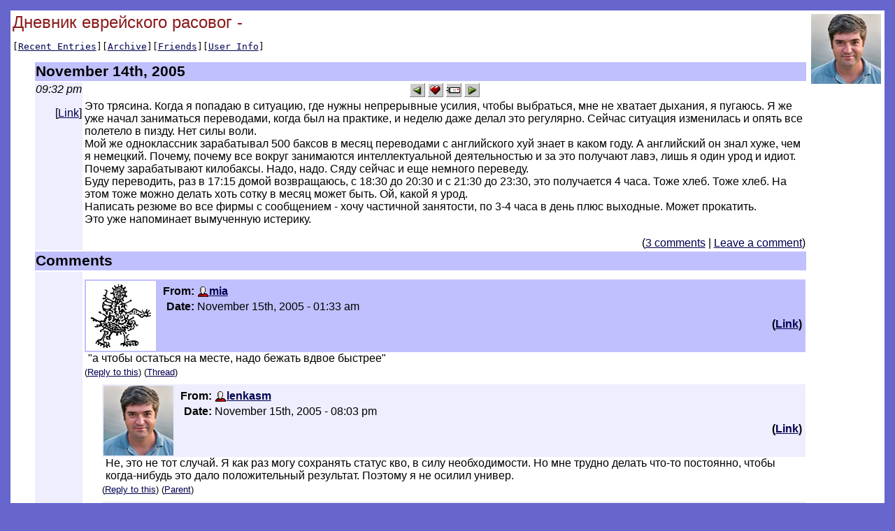

--- FILE ---
content_type: text/html; charset=utf-8
request_url: http://lj.rossia.org/users/lenkasm/62887.html
body_size: 3371
content:

<html>
  <head>
<style type="text/css">

body, table, td, th, .page_title, #yearheader {
font-family: "Arial, Helvetica",  sans-serif;
}

body,.body {
    background-color:    #6666cc;
    color:               #000000;
    padding:             5pt;
}
a, a:link {
    color:               #000050;
}
a:vlink {
    color:               #500050;
}
a:alink {
    color:               #ff00c0;
}
table.main {
    background-color:    #ffffff;
    color:               #000000;
}
.page_title {
    color:               #8b1a1a;
    font-size:           18pt;
}
.view_links {
    font-family:         monospace;
    white-space:         nowrap;
}
.view_links2 {
    font-family:         monospace;
    font-size:           9pt;
}
th.headerbar {
    background-color:    #c0c0ff;
    color:               #000000;
    font-weight:         bold;
    font-size:           16pt;
    text-align:          left;
}
td.metabar {
    text-align:          right;
    white-space:         nowrap;
    background-color:    #eeeeff;
    color:               #000000;
}
.subject {
    color:               #c00000;
    font-weight:         bold;
}
.comments {
    text-align:          right;
}
#yearheader {
    color:               #c00000;
    font-weight:         bold;
    font-style:          italic;
    font-size:           14pt;
}
th.monthheader {
    background-color:    #c0c0ff;
    font-size:           12pt;
}
th.daysheader {
    background-color:    #eeeeff;
    font-weight:         normal;
}
td.weekday_empty {
    background-color:    #eeeeff;
}
.day_id {
    font-weight:         bold;
    font-size:           10pt;
}
#archiveyearpage_nav {
    font-size:           14pt;
    font-weight:         bold;
}
    </style><meta http-equiv="Content-Type" content="text/html; charset=utf-8" />
<link rel="alternate" type="application/rss+xml" title="RSS" href="http://lj.rossia.org/users/lenkasm/data/rss" />
<link rel="alternate" type="application/atom+xml" title="Atom" href="http://lj.rossia.org/users/lenkasm/data/atom" />
<link rel="service.feed" type="application/atom+xml" title="AtomAPI-enabled feed" href="http://lj.rossia.org/interface/atom/feed" />
<link rel="service.post" type="application/atom+xml" title="Create a new post" href="http://lj.rossia.org/interface/atom/post" />
<link rel="meta" type="application/rdf+xml" title="FOAF" href="http://lj.rossia.org/users/lenkasm/data/foaf" />
<meta name="foaf:maker" content="foaf:mbox_sha1sum '525aa88b2a629c69e5139d39045fd09862730549'" />
<meta http-equiv="Content-Type" content="text/html; charset=utf-8" />

  <title>Дневник еврейского расовог - </title>
</head>
<body>
  <table class="main" width='100%'><tr><td>
    <img align='right' style='padding: 2px' src='http://lj.rossia.org/userpic/193060/1827' width='100' height='100' alt='' />
    <span class="page_title">Дневник еврейского расовог - </span>
    <p class="view_links">[<a href='http://lj.rossia.org/users/lenkasm/'>Recent Entries</a>][<a href='http://lj.rossia.org/users/lenkasm/calendar'>Archive</a>][<a href='http://lj.rossia.org/users/lenkasm/friends'>Friends</a>][<a href='http://lj.rossia.org/userinfo.bml?user=lenkasm'>User Info</a>]</p>
<script> function userhook_unscreen_comment_ARG () {
setStyle("cmtbar" + arguments[0], 'background', '#c0c0ff');
setStyle("cmtbar" + arguments[0], 'color', '#000000');
} </script>
<script> function userhook_screen_comment_ARG () {
setStyle("cmtbar" + arguments[0], 'background', '#dddddd');
setStyle("cmtbar" + arguments[0], 'color', '#000000');
} </script>
<table style='margin-left: 30px'>
<tr><th colspan='2' align='left' class='headerbar'>November 14th, 2005</th></tr>
<tr valign='top'><td style='background-color: #eeeeff;' class='metabar'><em>09:32 pm</em><br /><p>[<a href='http://lj.rossia.org/users/lenkasm/62887.html'>Link</a>]</p></td><td style='text-align:left'><div style='text-align: center'><a href="http://lj.rossia.org/go.bml?journal=lenkasm&amp;itemid=62887&amp;dir=prev"><img border='0' width="22" height="20" alt="Previous Entry" title="Previous Entry" src="http://lj.rossia.org/img/btn_prev.gif" /></a>      <a href="http://lj.rossia.org/tools/memadd.bml?journal=lenkasm&amp;itemid=62887"><img border='0' width="22" height="20" alt="Add to Memories" title="Add to Memories" src="http://lj.rossia.org/img/btn_memories.gif" /></a>  <a href="http://lj.rossia.org/tools/tellafriend.bml?journal=lenkasm&amp;itemid=62887"><img border='0' width="22" height="20" alt="Tell A Friend" title="Tell A Friend" src="http://lj.rossia.org/img/btn_tellfriend.gif" /></a>  <a href="http://lj.rossia.org/go.bml?journal=lenkasm&amp;itemid=62887&amp;dir=next"><img border='0' width="22" height="20" alt="Next Entry" title="Next Entry" src="http://lj.rossia.org/img/btn_next.gif" /></a></div>Это трясина. Когда я попадаю в ситуацию, где нужны непрерывные усилия, чтобы выбраться, мне не хватает дыхания, я пугаюсь. Я же уже начал заниматься переводами, когда был на практике, и неделю даже делал это регулярно. Сейчас ситуация изменилась и опять все полетело в пизду. Нет силы воли.<br />Мой же одноклассник зарабатывал 500 баксов в месяц переводами с английского хуй знает в каком году. А английский он знал хуже, чем я немецкий. Почему, почему все вокруг занимаются интеллектуальной деятельностью и за это получают лавэ, лишь я один урод и идиот. Почему зарабатывают килобаксы. Надо, надо. Сяду сейчас и еще немного переведу.<br />Буду переводить, раз в 17:15 домой возвращаюсь, с 18:30 до 20:30 и с 21:30 до 23:30, это получается 4 часа. Тоже хлеб. Тоже хлеб. На этом тоже можно делать хоть сотку в месяц может быть. Ой, какой я урод.<br />Написать резюме во все фирмы с сообщением - хочу частичной занятости, по 3-4 часа в день плюс выходные. Может прокатить.<br />Это уже напоминает вымученную истерику.

<p class='comments'>(<a href="http://lj.rossia.org/users/lenkasm/62887.html?nc=3">3 comments</a>&nbsp;|&nbsp;<a href="http://lj.rossia.org/users/lenkasm/62887.html?mode=reply">Leave a comment</a>)</p></td></tr>
<tr valign='top'><th class='headerbar' colspan='2'>Comments</th></tr><tr valign='top'><td style='background-color: #eeeeff'>&nbsp;</td><td style='width: 100%'><div id='ljcmt75943' style='margin-left: 0px; margin-top: 5px'>
<a name='t75943'></a><div id='cmtbar75943' style='background-color: #c0c0ff; color: #000000; margin-top: 10px; width: 100%'><table cellpadding='2' cellspacing='0' summary='0' style='width: 100%'><tr valign='top'><td style='width: 102px'><img src='http://lj.rossia.org/userpic/2501/429' width='100' height='100' alt='[User Picture]' /></td><td style='width: 100%'><table style='width: 100%'><tr><td align='left' style='width: 50%'><table><tr><th align='right'>From:</th><td><span class='ljuser' style='white-space: nowrap;'><a href='http://lj.rossia.org/userinfo.bml?user=mia'><img src='http://lj.rossia.org/img/userinfo.gif' alt='[info]' width='17' height='17' style='vertical-align: bottom; border: 0;' /></a><a href='http://lj.rossia.org/users/mia/'><b>mia</b></a></span></td></tr>
<tr><th align='right'>Date:</th><td style='white-space: nowrap'>November 15th, 2005 - 01:33 am</td></tr></table></td><td align='right' style='width: 50%'>      </td></tr><tr valign='top'><td style='width: 50%'></td><td style='width: 50%' align='right'><strong>(<a href='http://lj.rossia.org/users/lenkasm/62887.html?thread=75943#t75943'>Link</a>)</strong></td></tr></table></td></tr></table></div><div style='margin-left: 5px'>"а чтобы остаться на месте, надо бежать вдвое быстрее"</div><div style='margin-top: 3px; font-size: smaller'>(<a href='http://lj.rossia.org/users/lenkasm/62887.html?replyto=75943'>Reply to this</a>) (<a href='http://lj.rossia.org/users/lenkasm/62887.html?thread=75943#t75943'>Thread</a>) </div></div><div id='ljcmt77479' style='margin-left: 25px; margin-top: 5px'>
<a name='t77479'></a><div id='cmtbar77479' style='background-color: #eeeeff; color: #000000; margin-top: 10px; width: 100%'><table cellpadding='2' cellspacing='0' summary='0' style='width: 100%'><tr valign='top'><td style='width: 102px'><img src='http://lj.rossia.org/userpic/193060/1827' width='100' height='100' alt='[User Picture]' /></td><td style='width: 100%'><table style='width: 100%'><tr><td align='left' style='width: 50%'><table><tr><th align='right'>From:</th><td><span class='ljuser' style='white-space: nowrap;'><a href='http://lj.rossia.org/userinfo.bml?user=lenkasm'><img src='http://lj.rossia.org/img/userinfo.gif' alt='[info]' width='17' height='17' style='vertical-align: bottom; border: 0;' /></a><a href='http://lj.rossia.org/users/lenkasm/'><b>lenkasm</b></a></span></td></tr>
<tr><th align='right'>Date:</th><td style='white-space: nowrap'>November 15th, 2005 - 08:03 pm</td></tr></table></td><td align='right' style='width: 50%'>      </td></tr><tr valign='top'><td style='width: 50%'></td><td style='width: 50%' align='right'><strong>(<a href='http://lj.rossia.org/users/lenkasm/62887.html?thread=77479#t77479'>Link</a>)</strong></td></tr></table></td></tr></table></div><div style='margin-left: 5px'>Не, это не тот случай. Я как раз могу сохранять статус кво, в силу необходимости. Но мне трудно делать что-то постоянно, чтобы когда-нибудь это дало положительный результат. Поэтому я не осилил универ.</div><div style='margin-top: 3px; font-size: smaller'>(<a href='http://lj.rossia.org/users/lenkasm/62887.html?replyto=77479'>Reply to this</a>) (<a href='http://lj.rossia.org/users/lenkasm/62887.html?thread=75943#t75943'>Parent</a>) </div></div><div id='ljcmt77735' style='margin-left: 25px; margin-top: 5px'>
<a name='t77735'></a><div id='cmtbar77735' style='background-color: #eeeeff; color: #000000; margin-top: 10px; width: 100%'><table cellpadding='2' cellspacing='0' summary='0' style='width: 100%'><tr valign='top'><td style='width: 102px'><img src='http://lj.rossia.org/userpic/193060/1827' width='100' height='100' alt='[User Picture]' /></td><td style='width: 100%'><table style='width: 100%'><tr><td align='left' style='width: 50%'><table><tr><th align='right'>From:</th><td><span class='ljuser' style='white-space: nowrap;'><a href='http://lj.rossia.org/userinfo.bml?user=lenkasm'><img src='http://lj.rossia.org/img/userinfo.gif' alt='[info]' width='17' height='17' style='vertical-align: bottom; border: 0;' /></a><a href='http://lj.rossia.org/users/lenkasm/'><b>lenkasm</b></a></span></td></tr>
<tr><th align='right'>Date:</th><td style='white-space: nowrap'>November 15th, 2005 - 08:05 pm</td></tr></table></td><td align='right' style='width: 50%'>      </td></tr><tr valign='top'><td style='width: 50%'></td><td style='width: 50%' align='right'><strong>(<a href='http://lj.rossia.org/users/lenkasm/62887.html?thread=77735#t77735'>Link</a>)</strong></td></tr></table></td></tr></table></div><div style='margin-left: 5px'>А было бы классно сделать такого робота как на аватаре у тебя. Из каких-нибудь пластмассовых шестеренок.</div><div style='margin-top: 3px; font-size: smaller'>(<a href='http://lj.rossia.org/users/lenkasm/62887.html?replyto=77735'>Reply to this</a>) (<a href='http://lj.rossia.org/users/lenkasm/62887.html?thread=75943#t75943'>Parent</a>) </div></div></td></tr></table>
</td></tr></table>
<table class='main' align='right'><tr><td>Powered by <a href="http://lj.rossia.org/">LJ.Rossia.org</a></td></tr></table>
</body>
</html>